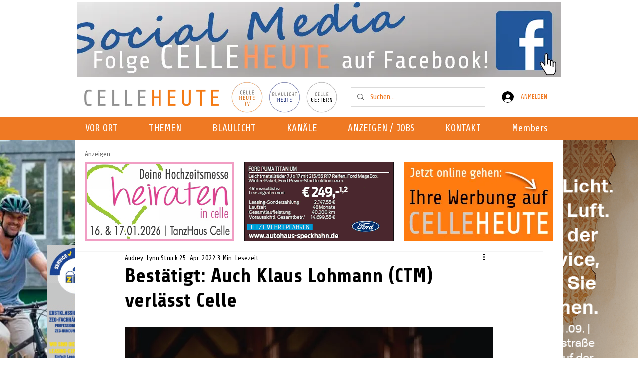

--- FILE ---
content_type: text/html; charset=utf-8
request_url: https://www.google.com/recaptcha/api2/aframe
body_size: 268
content:
<!DOCTYPE HTML><html><head><meta http-equiv="content-type" content="text/html; charset=UTF-8"></head><body><script nonce="zYCcXwOK7qiR1JEtCpRx3g">/** Anti-fraud and anti-abuse applications only. See google.com/recaptcha */ try{var clients={'sodar':'https://pagead2.googlesyndication.com/pagead/sodar?'};window.addEventListener("message",function(a){try{if(a.source===window.parent){var b=JSON.parse(a.data);var c=clients[b['id']];if(c){var d=document.createElement('img');d.src=c+b['params']+'&rc='+(localStorage.getItem("rc::a")?sessionStorage.getItem("rc::b"):"");window.document.body.appendChild(d);sessionStorage.setItem("rc::e",parseInt(sessionStorage.getItem("rc::e")||0)+1);localStorage.setItem("rc::h",'1768413037575');}}}catch(b){}});window.parent.postMessage("_grecaptcha_ready", "*");}catch(b){}</script></body></html>